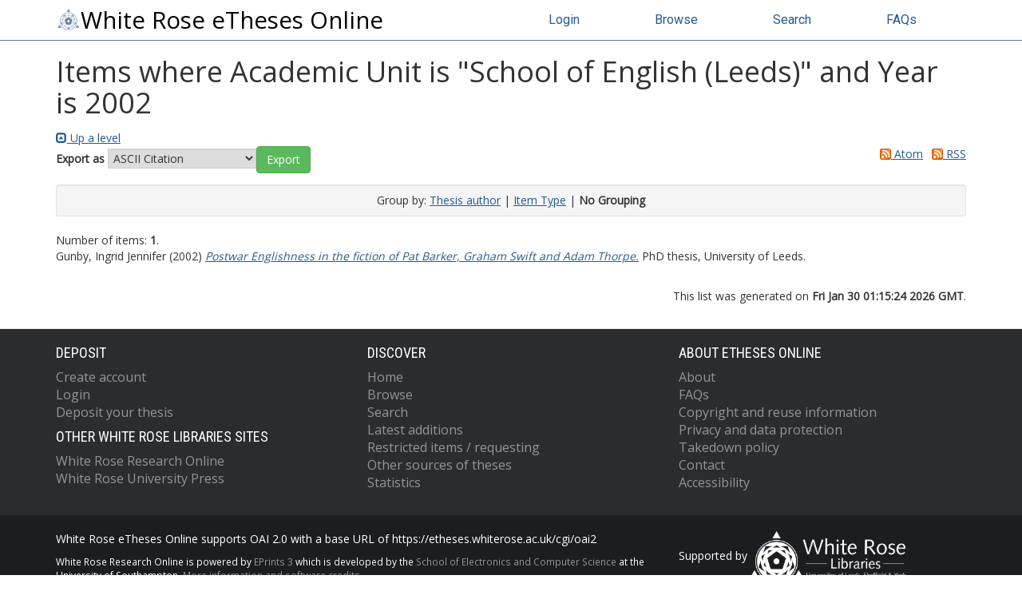

--- FILE ---
content_type: text/html; charset=utf-8
request_url: https://etheses.whiterose.ac.uk/view/iau/Leeds=2ERC-ENGL/2002.default.html
body_size: 17106
content:
<!DOCTYPE html>
<html xmlns="http://www.w3.org/1999/xhtml" lang="en">
  <head>
    <meta http-equiv="X-UA-Compatible" content="IE=edge" />
    <title>Items where Academic Unit is "School of English (Leeds)" and Year is 2002 - White Rose eTheses Online</title>
    <link rel="icon" href="/favicon.ico" type="image/x-icon" />
    <link rel="shortcut icon" href="/favicon.ico" type="image/x-icon" />
    
    <script src="//ajax.googleapis.com/ajax/libs/jquery/3.6.0/jquery.min.js">// <!-- No script --></script>
  
	 
    <link rel="Top" href="https://etheses.whiterose.ac.uk/" />
    <link rel="Sword" href="https://etheses.whiterose.ac.uk/sword-app/servicedocument" />
    <link rel="SwordDeposit" href="https://etheses.whiterose.ac.uk/id/contents" />
    <link rel="Search" type="text/html" href="https://etheses.whiterose.ac.uk/cgi/search" />
    <link rel="Search" type="application/opensearchdescription+xml" href="https://etheses.whiterose.ac.uk/cgi/opensearchdescription" title="White Rose eTheses Online" />
    <script type="text/javascript" src="https://www.gstatic.com/charts/loader.js">
//padder
</script><script type="text/javascript">
// <![CDATA[
google.load("visualization", "48", {packages:["corechart", "geochart"]});
// ]]></script><script type="text/javascript">
// <![CDATA[
var eprints_http_root = "https://etheses.whiterose.ac.uk";
var eprints_http_cgiroot = "https://etheses.whiterose.ac.uk/cgi";
var eprints_oai_archive_id = "etheses.whiterose.ac.uk";
var eprints_logged_in = false;
var eprints_logged_in_userid = 0; 
var eprints_logged_in_username = ""; 
var eprints_logged_in_usertype = ""; 
var eprints_lang_id = "en";
// ]]></script>
    <style type="text/css">.ep_logged_in { display: none }</style>
    <link rel="stylesheet" type="text/css" href="/style/auto-3.4.6.css?1764258765" />
    <script type="text/javascript" src="/javascript/auto-3.4.6.js?1764258765">
//padder
</script>
    <!--[if lte IE 6]>
        <link rel="stylesheet" type="text/css" href="/style/ie6.css" />
   <![endif]-->
    <meta name="Generator" content="EPrints 3.4.6" />
    <meta http-equiv="Content-Type" content="text/html; charset=UTF-8" />
    <meta http-equiv="Content-Language" content="en" />
    
	
    <meta name="theme-color" content="#fff" />

    <!-- Boostrap -->
    <meta name="viewport" content="width=device-width, initial-scale=1,maximum-scale=1, user-scalable=no" />
    <!-- bootstrap_import -->
    
    <link rel="stylesheet" href="https://stackpath.bootstrapcdn.com/bootstrap/3.4.1/css/bootstrap.min.css" integrity="sha384-HSMxcRTRxnN+Bdg0JdbxYKrThecOKuH5zCYotlSAcp1+c8xmyTe9GYg1l9a69psu" crossorigin="anonymous" />
    <script src="https://stackpath.bootstrapcdn.com/bootstrap/3.4.1/js/bootstrap.min.js" integrity="sha384-aJ21OjlMXNL5UyIl/XNwTMqvzeRMZH2w8c5cRVpzpU8Y5bApTppSuUkhZXN0VxHd" crossorigin="anonymous">// <!-- No script --></script>
  
    <!-- /bootstrap_import -->

    <!-- Addition CSS to make bootstrap fit eprints -->
    <link rel="stylesheet" href="/bootstrap_assets/Styles/main.css" />
    <link rel="stylesheet" href="/bootstrap_assets/Styles/bs_overrides.css" />
    <link rel="stylesheet" href="/bootstrap_assets/Styles/ep_overrides.css" />

    <!-- jQuery-observe (https://github.com/kapetan/jquery-observe). Solution for DOM changes that create buttons -->
    <script src="https://cdn.rawgit.com/kapetan/jquery-observe/master/jquery-observe.js">// <!-- No script --></script>
		
    <!-- Expander -->
    <script src="/bootstrap_assets/Scripts/jquery.expander.min.js">// <!-- No script --></script>
	
    
    <link rel="stylesheet" type="text/css" href="//fonts.googleapis.com/css?family=Open+Sans|Roboto|Roboto+Condensed|Oswald|Lato" />
  
    
    <link rel="stylesheet" href="/bootstrap_assets/Styles/BS_theme/WREO_v1.css" />
  
    <style type="text/css">
      
    </style>

<script async="async" src="https://www.googletagmanager.com/gtag/js?id=G-5FKEHFN72E">// <!-- No script --></script>
<script>
  window.dataLayer = window.dataLayer || [];
  function gtag(){dataLayer.push(arguments);}
  gtag('js', new Date());

  gtag('config', 'G-5FKEHFN72E');
</script>
  
  </head>
  <body>
    <script>
      //jQuery('body').append('<div id="blocker"></div>');
    </script>
    

    <header class="container-fluid">
      <nav class="navbar-fixed-top" role="navigation">
        <div class="container">
          <div class="row">
            <div class="col-md-6 navbar-header">
              <button type="button" class="navbar-toggle collapsed" data-toggle="collapse" data-target="#nvc" aria-expanded="false">
                <span class="sr-only">Toggle navigation</span>
                <span class="icon-bar"></span>
                <span class="icon-bar"></span>
                <span class="icon-bar"></span>
              </button>
              <a class="navbar-brand" href="/"><img src="/images/WREO_logo_blue.png" style="display: inline;" height="30px" alt="White Rose logo" />White Rose eTheses Online</a>
            </div>

            <div class="col-md-6 navbar-collapse collapse" id="nvc">
              <ul id="wreo-nav" class="nav navbar-nav navbar-right">
                <li><a href="/cgi/users/home">Login</a></li>
                <li><a href="https://etheses.whiterose.ac.uk/view/">Browse</a></li>
                <li><a href="https://etheses.whiterose.ac.uk/cgi/search">Search</a></li>
                <li><a href="https://etheses.whiterose.ac.uk/faq.html">FAQs</a></li>
              </ul>
            </div>
          </div><!-- /row -->

        </div>
      </nav>
    </header>

    <div class="container-fluid">
      <div class="row">
        <div id="main_page" class="container">
          <div class="row">
            <main id="page" class="col-md-12 col-sm-12 col-xs-12">
              <div class="">
                <h1 class="">Items where Academic Unit is "School of English (Leeds)" and Year is 2002</h1>
                <div class="no_link_decor"><a href="./" alt="[up]"><img src="/style/images/multi_up.png" alt="[up]"> Up a level</img></a></div><form method="get" accept-charset="utf-8" action="/cgi/exportview">
<div>
  <div class="ep_export_bar">
    <div><label for="export-format">Export as</label> <select name="format" id="export-format"><option value="Text">ASCII Citation</option><option value="BibTeX">BibTeX</option><option value="DC">Dublin Core</option><option value="EndNote">EndNote</option><option value="HTML">HTML Citation</option><option value="METS">METS</option><option value="Ids">Object IDs</option><option value="ContextObject">OpenURL ContextObject</option><option value="Refer">Refer</option><option value="RIS">Reference Manager</option></select><input role="button" name="_action_export_redir" value="Export" class="ep_form_action_button" type="submit" /><input name="view" value="iau" type="hidden" id="view" /><input name="values" value="Leeds=2ERC-ENGL/2002" type="hidden" id="values" /></div>
    <div> <span class="ep_search_feed"><a href="/cgi/exportview/iau/Leeds=2ERC-ENGL/2002/Atom/Leeds=2ERC-ENGL_2002.xml"><img src="/style/images/feed-icon-14x14.png" alt="[Atom feed]" border="0" /> Atom</a></span> <span class="ep_search_feed"><a href="/cgi/exportview/iau/Leeds=2ERC-ENGL/2002/RSS2/Leeds=2ERC-ENGL_2002.xml"><img src="/style/images/feed-icon-14x14.png" alt="[RSS2 feed]" border="0" /> RSS</a></span></div>
  </div>
  <div>
    <span>
      
    </span>
  </div>
</div>

</form><div class="ep_view_page ep_view_page_view_iau"><div class="ep_view_group_by">Group by: <a href="2002.html">Thesis author</a> | <a href="2002.type.html">Item Type</a> | <span class="ep_view_group_by_current">No Grouping</span></div><div class="ep_view_blurb">Number of items: <strong>1</strong>.</div><p>


    <!-- <print expr="creators_name"/> -->
    <span class="person"><span class="person_name">Gunby,  Ingrid Jennifer</span></span>
  

(2002)

<a href="https://etheses.whiterose.ac.uk/id/eprint/2806/"><em>Postwar Englishness in the fiction of Pat Barker, Graham Swift and Adam Thorpe.</em></a>


    PhD thesis, University of Leeds.
  



</p><div class="ep_view_timestamp">This list was generated on <strong>Fri Jan 30 01:15:24 2026 GMT</strong>.</div></div>
              </div>
            </main>
          </div>
        </div>
      </div>
    </div>

    <footer class="bs-footer">
      
<div class="container-fluid" id="footer-nav">
  <div class="container">
    <nav class="row">
      <div class="col-xs-12 col-md-4 deposit">
        <h2>Deposit</h2>
        <ul>
          <li><a href="https://etheses.whiterose.ac.uk/cgi/register">Create account</a></li>
          <li><a href="https://etheses.whiterose.ac.uk/cgi/users/home">Login</a></li>
          <li><a href="https://etheses.whiterose.ac.uk/deposit.html">Deposit your thesis</a></li>
        </ul>
        <h2>Other White Rose Libraries Sites</h2>
        <ul>
          <li><a href="https://eprints.whiterose.ac.uk/">White Rose Research Online</a></li>
          <li><a href="https://universitypress.whiterose.ac.uk/">White Rose University Press</a></li>
        </ul>
      </div>
      <div class="col-xs-12 col-md-4 discover">
        <h2>Discover</h2>
        <ul>
          <li><a href="https://etheses.whiterose.ac.uk/">Home</a></li>
          <li><a href="https://etheses.whiterose.ac.uk/view/">Browse</a></li>
          <li><a href="https://etheses.whiterose.ac.uk/cgi/search/">Search</a></li>
          <li><a href="https://etheses.whiterose.ac.uk/cgi/latest_tool">Latest additions</a></li>
          <li><a href="https://etheses.whiterose.ac.uk/restricted.html">Restricted items / requesting</a></li>
          <li><a href="https://etheses.whiterose.ac.uk/other_sources.html">Other sources of theses</a></li>
          <li><a href="https://etheses.whiterose.ac.uk/cgi/stats/report/">Statistics</a></li>
        </ul>
      </div>
      <div class="col-xs-12 col-md-4">
        <h2>About eTheses Online</h2>
        <ul>
          <li><a href="https://etheses.whiterose.ac.uk/information.html">About</a></li>
          <li><a href="https://etheses.whiterose.ac.uk/faq.html">FAQs</a></li>
          <li><a href="https://etheses.whiterose.ac.uk/copyright.html">Copyright and reuse information</a></li>
          <li><a href="https://etheses.whiterose.ac.uk/privacy_and_data_protection.html">Privacy and data protection</a></li>
          <li><a href="https://etheses.whiterose.ac.uk/takedown.html">Takedown policy</a></li>
          <li><a href="https://etheses.whiterose.ac.uk/contact.html">Contact</a></li>
          <li><a href="https://etheses.whiterose.ac.uk/accessibility.html">Accessibility</a></li>
        </ul>
      </div>
    </nav>
  </div>
</div>
<div class="container-fluid" id="footer-brand">
  <div class="container">
    <div class="row">
      <div class="col-md-8">
        <p>White Rose eTheses Online supports OAI 2.0 with a base URL of https://etheses.whiterose.ac.uk/cgi/oai2</p>
        <p class="small">White Rose Research Online is powered by <a href="http://eprints.org/software/">EPrints 3</a> 
          which is developed by the <a href="http://www.ecs.soton.ac.uk/">School of Electronics and Computer Science</a> at the
          University of Southampton. <a href="http://eprints.whiterose.ac.uk/eprints/">More information and software credits.</a></p>
      </div>
      <div class="col-md-4">
        <p>Supported by <img width="195px" height="auto" alt="White Rose Libraries" src="/images/WRL_logo___white_with_transparent_background.png" /></p>
      </div>
    </div>
  </div>
</div>
	
    </footer>

<!-- ################################################ -->
                
	
		<!-- Scripts to override some eprints defaults and allow the default bootstrap to style everything -->
		<script src="/bootstrap_assets/Scripts/buttons.js">// <!-- No script --></script>
		<script src="/bootstrap_assets/Scripts/menu.js">// <!-- No script --></script>
		<script src="/bootstrap_assets/Scripts/forms.js">// <!-- No script --></script>
		
		<!--script src="https://rawgit.com/UEL-LLS/eprints-jquery-scripts/master/ep_toolbox.js" /-->
		<script src="/bootstrap_assets/Scripts/workflow.js">// <!-- No script --></script>
		<script src="/bootstrap_assets/Scripts/workflow_icons.js">// <!-- No script --></script>
		
		<!-- testing a script to convert some of eprints old school tables in to divs that can be easily manipluated by bootstrap -->
		<script src="/bootstrap_assets/Scripts/table2div.js">// <!-- No script --></script>
		
		<!-- script to make more things panels -->
		<script src="/bootstrap_assets/Scripts/ep_toolbox.js">// <!-- No script --></script>
		
		<!-- script to make the admin settings look better -->
		<script src="/bootstrap_assets/Scripts/admin_menus.js">// <!-- No script --></script>
		
		<!-- script to make the tabs above stuff look better -->
		<script src="/bootstrap_assets/Scripts/tabs.js">// <!-- No script --></script>


		<script src="/bootstrap_assets/Scripts/table-destroyer.js">// <!-- No script --></script>
		<script src="/bootstrap_assets/Scripts/ep_search_control.js">// <!-- No script --></script>
		<script src="/bootstrap_assets/Scripts/bazaar-styler.js">// <!-- No script --></script>
		<script src="/bootstrap_assets/Scripts/ep_warnings.js">// <!-- No script --></script>
		<script src="/bootstrap_assets/Scripts/adv_search.js">// <!-- No script --></script>


		<!-- important script to allow bootstrap.js to hide things, without Prototype getting upset and throwing a hissy fit. -->
		<!-- from https://gist.github.com/andyhausmann/56ae58af55b14ecd56df --> 
		<script>
<!--
		jQuery(document).ready( function() {
			var isBootstrapEvent = false;
			if (window.jQuery) {
				var all = jQuery('*');
				jQuery.each(['hide.bs.dropdown',
					'hide.bs.collapse',
					'hide.bs.modal',
					'hide.bs.tooltip',
					'hide.bs.popover'], function(index, eventName) {
					all.on(eventName, function( event ) {
						isBootstrapEvent = true;
					});
				});
			}
			var originalHide = Element.hide;
			Element.addMethods({
				hide: function(element) {
					if(isBootstrapEvent) {
						isBootstrapEvent = false;
						return element;
					}
					return originalHide(element);
				}
			});

			//fix simple search button (that should look like a link)
			jQuery('input[name="_action_advanced"]').attr('style','border: none; text-decoration: underline; background: none; color:#489fd9');
			// END fix simple search button
		}); 

// JLRS responsive design top-bar 
		var onResize = function() {
		  // apply dynamic padding at the top of the body according to the fixed navbar height
		    jQuery("body").css("padding-top", jQuery(".navbar-fixed-top").height());
		    justifyTopNavLinks();

		    if(!jQuery('#homepage_content').length){
		      moveFeedbackFooter();
		    }
		 };

		// attach the function to the window resize event
		jQuery(window).on("resize", onResize);

		// call it also when the page is ready after load or reload
		jQuery(function() {
			onResize();
			jQuery(window).on("scroll", function() { 
				moveFeedbackFooter();
			});
		});

		var justifyTopNavLinks = function(){
			var navWidth = jQuery('.navbar-fixed-top .container').width();
			//var brandWidth = jQuery('.navbar-fixed-top .container .navbar-brand').outerWidth();
			var brandWidth = jQuery('.navbar-fixed-top .container .navbar-header').outerWidth();

			var navLinksTotalWidth = 0;
			var linkCount = jQuery('.navbar-fixed-top .container li a').length;

			jQuery('.navbar-fixed-top .container li a').each(function(){
				navLinksTotalWidth += jQuery(this).width();
			});

			var padding = Math.floor((navWidth - brandWidth - navLinksTotalWidth) /(2*linkCount));
			var paddingString = "#nvc ul li a { padding-left:"+padding+"px; padding-right:"+padding+"px; } \
			#nvc.in ul li a, #nvc.collapsing ul li a { padding-left:15px; padding-right:15px; }";
			if( !jQuery('#justifyTopNavLinks').length ){
				jQuery('<style id="justifyTopNavLinks">').prop("type", "text/css").html( paddingString ).appendTo('head');
			} else {
				jQuery('#justifyTopNavLinks').html( paddingString );
			}
		}

		var moveFeedbackFooter = function(){
//jQuery(window).scroll(function() {
			if( jQuery(window).scrollTop() + jQuery(window).height() < jQuery(document).height() - jQuery('footer').height() + jQuery('#footer-feedback').height() ){
				jQuery('#footer-feedback').addClass('navbar-fixed-bottom');
			} else {
				jQuery('#footer-feedback').removeClass('navbar-fixed-bottom');
			}
//		});

		};
-->		</script>
		<script><!--
// this script is wrapped in html comment so the Template handler doesn't convert the '>' into a &gt;!		
			jQuery(window).on("load", function() {
				//jQuery('#blocker').remove();

if (jQuery(".navbar-fixed-top").length > 0) {
	var navHeight = jQuery(".navbar-fixed-top").height(),
	//	var navHeight = 40,
		shiftWindow = function() { scrollBy(0, -navHeight - 10); };

	if (location.hash) {
			setTimeout(shiftWindow, 1);
				}

	window.addEventListener("hashchange", shiftWindow);
	}
			});
                --></script>
<!-- ################################################ -->
  </body>
</html>